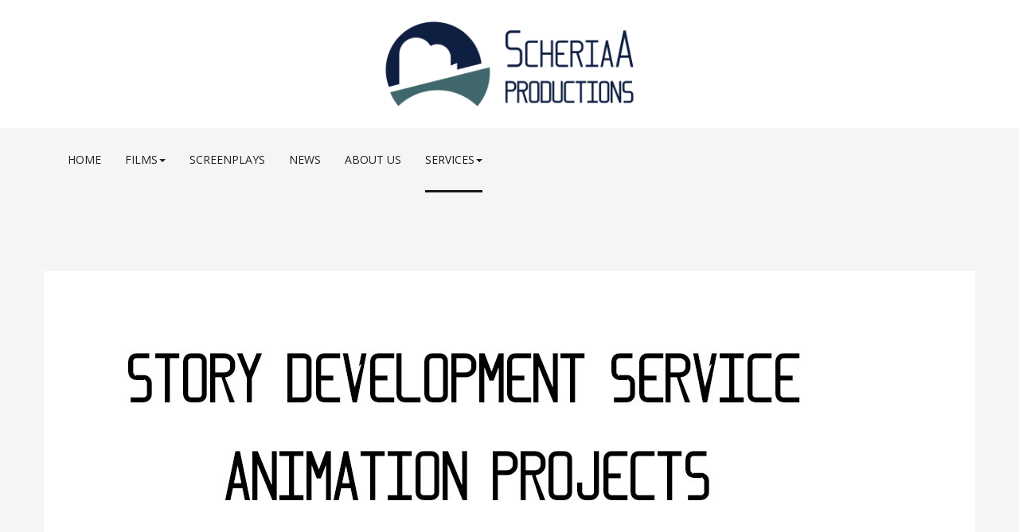

--- FILE ---
content_type: text/html; charset=utf-8
request_url: https://www.scheriaaproductions.com/services
body_size: 21292
content:
<!DOCTYPE html>
<html lang="en-gb" dir="ltr"
	  class='com_content view-category layout-blog itemid-860 j39 mm-hover '>
<head>
	<base href="https://www.scheriaaproductions.com/services" />
	<meta http-equiv="content-type" content="text/html; charset=utf-8" />
	<meta name="keywords" content="film production, Scheriaa production, animation production" />
	<meta name="description" content="Scheriaa Productions: Film and Animation Production Company" />
	<meta name="generator" content="Joomla! - Open Source Content Management" />
	<title>SERVICES</title>
	<link href="/services?format=feed&amp;type=rss" rel="alternate" type="application/rss+xml" title="RSS 2.0" />
	<link href="/services?format=feed&amp;type=atom" rel="alternate" type="application/atom+xml" title="Atom 1.0" />
	<link href="https://www.scheriaaproductions.com/images/scheriaa-graphics/favicon.ico" rel="shortcut icon" type="image/vnd.microsoft.icon" />
	<link href="/templates/tx_infinito/favicon.ico" rel="shortcut icon" type="image/vnd.microsoft.icon" />
	<link href="/libraries/quix/assets/css/quixtrap.css" rel="stylesheet" type="text/css" media="" attribs="[]" />
	<link href="/libraries/quix/assets/css/quix.css" rel="stylesheet" type="text/css" media="" attribs="[]" />
	<link href="/assets/css/css-25a1a-04002.css" rel="stylesheet" type="text/css" media="all" />
	<link href="//fonts.googleapis.com/css?family=ABeeZee:regular,italic&amp;subset=latin" rel="stylesheet" type="text/css" />
	<link href="/assets/css/css-0fa2f-23086.css" rel="stylesheet" type="text/css" media="all" />
	<link href="https://fonts.googleapis.com/css?family=Lora:400,700|Open+Sans:400,300,700" rel="stylesheet" type="text/css" />
	<link href="/assets/css/css-62f89-54198.css" rel="stylesheet" type="text/css" media="all" />
	<style type="text/css">
body{font-family:ABeeZee, sans-serif; font-size:17px; font-weight:normal; }h1{font-family:ABeeZee, sans-serif; font-size:22px; font-weight:normal; }h2{font-family:ABeeZee, sans-serif; font-size:20px; font-weight:normal; }h3{font-family:ABeeZee, sans-serif; font-size:19px; font-weight:normal; }h4{font-family:ABeeZee, sans-serif; font-size:18px; font-weight:normal; }
	</style>
	<script src="/media/jui/js/jquery.min.js?cd96ef90905e8d52f23eb778fcce9726" type="text/javascript"></script>
	<script src="/media/jui/js/jquery-noconflict.js?cd96ef90905e8d52f23eb778fcce9726" type="text/javascript"></script>
	<script src="/media/jui/js/jquery-migrate.min.js?cd96ef90905e8d52f23eb778fcce9726" type="text/javascript"></script>
	<script src="/media/system/js/caption.js?cd96ef90905e8d52f23eb778fcce9726" type="text/javascript"></script>
	<script src="/plugins/system/t3/base-bs3/bootstrap/js/bootstrap.js" type="text/javascript"></script>
	<script src="/plugins/system/t3/base-bs3/js/jquery.tap.min.js" type="text/javascript"></script>
	<script src="/plugins/system/t3/base-bs3/js/script.js" type="text/javascript"></script>
	<script src="/plugins/system/t3/base-bs3/js/menu.js" type="text/javascript"></script>
	<script src="/templates/tx_infinito/js/switcher.js" type="text/javascript"></script>
	<script src="/templates/tx_infinito/js/script.js" type="text/javascript"></script>
	<script src="/plugins/system/t3/base-bs3/js/nav-collapse.js" type="text/javascript"></script>
	<script src="/libraries/quix/assets/js/wow.js" type="text/javascript"></script>
	<script type="text/javascript">
jQuery(window).on('load',  function() {
				new JCaption('img.caption');
			});new WOW().init();
	</script>
	<script type="application/ld+json">
{"@context":"http:\/\/schema.org","@type":"Organization","name":"Scheriaa Productions","url":"https:\/\/www.scheriaaproductions.com\/"}
	</script>

	
<!-- META FOR IOS & HANDHELD -->
	<meta name="viewport" content="width=device-width, initial-scale=1.0, maximum-scale=1.0, user-scalable=no"/>

	<!-- Favicon Upload -->
	


	<style type="text/stylesheet">
		@-webkit-viewport   { width: device-width; }
		@-moz-viewport      { width: device-width; }
		@-ms-viewport       { width: device-width; }
		@-o-viewport        { width: device-width; }
		@viewport           { width: device-width; }
	</style>
	<script type="text/javascript">
		//<![CDATA[
		if (navigator.userAgent.match(/IEMobile\/10\.0/)) {
			var msViewportStyle = document.createElement("style");
			msViewportStyle.appendChild(
				document.createTextNode("@-ms-viewport{width:auto!important}")
			);
			document.getElementsByTagName("head")[0].appendChild(msViewportStyle);
		}
		//]]>
	</script>


<meta name="HandheldFriendly" content="true"/>
<meta name="apple-mobile-web-app-capable" content="YES"/>
<!-- //META FOR IOS & HANDHELD -->






<!-- Le HTML5 shim and media query for IE8 support -->
<!--[if lt IE 9]>
<script src="//html5shim.googlecode.com/svn/trunk/html5.js"></script>
<script type="text/javascript" src="/plugins/system/t3/base-bs3/js/respond.min.js"></script>
<![endif]-->

<!-- You can add Google Analytics here or use T3 Injection feature -->

</head>
<body>

	<!-- Preloader -->
	
	<div class="t3-wrapper"> <!-- Need this wrapper for off-canvas menu. Remove if you don't use of-canvas -->

		

		
		
<div class="header-area header-v5">
	<!-- HEADER -->
	<header id="t3-header" class="t3-header">
		<div class="container">
			<div class="row">

				<div class="col-md-4">
					<div class="header">
						
<div class="social">
  <ul>
    
    
    
    
    
    
    
      </ul>
</div>
					</div>
				</div>

				<div class="col-md-4 text-center">
					

<div class="logo-image logo-control">
  <a href="https://www.scheriaaproductions.com/" title="Scheriaa Productions">
          <img class="logo-img" src="/images/Scheriaa_PrimarySignature_PrimarySignature-RGB.png" alt="Scheriaa Productions" />
              <img class="logo-img-sm" src="/images/Scheriaa_PrimarySignature_PrimarySignature-RGB.png" alt="Scheriaa Productions" />
        <span>Scheriaa Productions</span>
  </a>
  <small class="site-slogan">animation & fiction film</small>
</div>
				</div>

				<div class="col-md-4">
					<div class="pull-right">
						

					</div>
				</div>

			</div>
		</div>
	</header>
	<!-- //HEADER -->

	
<!-- MAIN NAVIGATION -->
<nav id="t3-mainnav" class="wrap navbar navbar-default t3-mainnav">
	<div class="container">

		<!-- Brand and toggle get grouped for better mobile display -->
		<div class="navbar-header">

											<button type="button" class="navbar-toggle" data-toggle="collapse" data-target=".t3-navbar-collapse">
					<!-- <i class="fa fa-bars"></i> -->
				</button>
			
			
		</div>

					<div class="t3-navbar-collapse navbar-collapse collapse"></div>
		
		<div class="t3-navbar navbar-collapse collapse">
			<div  class="t3-megamenu animate elastic"  data-duration="400" data-responsive="true">
<ul itemscope itemtype="http://www.schema.org/SiteNavigationElement" class="nav navbar-nav level0">
<li itemprop='name'  data-id="849" data-level="1">
<a itemprop='url' class="" href="/"   data-target="#">
                            Home
                        </a>

</li>
<li itemprop='name' class="dropdown mega" data-id="843" data-level="1">
<a itemprop='url' class=" dropdown-toggle" href="/film"   data-target="#" data-toggle="dropdown">
                            FILMS<em class="caret"></em>
                        </a>

<div class="nav-child dropdown-menu mega-dropdown-menu"  ><div class="mega-dropdown-inner">
<div class="row">
<div class="col-xs-12 mega-col-nav" data-width="12"><div class="mega-inner">
<ul itemscope itemtype="http://www.schema.org/SiteNavigationElement" class="mega-nav level1">
<li itemprop='name'  data-id="852" data-level="2">
<a itemprop='url' class="" href="/film/in-production"   data-target="#">
                            In Production
                        </a>

</li>
<li itemprop='name'  data-id="855" data-level="2">
<a itemprop='url' class="" href="/film/in-development"   data-target="#">
                            In Development
                        </a>

</li>
<li itemprop='name'  data-id="851" data-level="2">
<a itemprop='url' class="" href="/film/completed"   data-target="#">
                            Completed
                        </a>

</li>
<li itemprop='name'  data-id="854" data-level="2">
<a itemprop='url' class="" href="/film/distribution"   data-target="#">
                            Distribution
                        </a>

</li>
</ul>
</div></div>
</div>
</div></div>
</li>
<li itemprop='name'  data-id="838" data-level="1">
<a itemprop='url' class="" href="/screenplays"   data-target="#">
                            SCREENPLAYS
                        </a>

</li>
<li itemprop='name'  data-id="613" data-level="1">
<a itemprop='url' class="" href="/news"   data-target="#">
                            News
                        </a>

</li>
<li itemprop='name'  data-id="604" data-level="1">
<a itemprop='url' class="" href="/about-us"   data-target="#">
                            About Us
                        </a>

</li>
<li itemprop='name' class="current active dropdown mega" data-id="860" data-level="1">
<a itemprop='url' class=" dropdown-toggle" href="/services"   data-target="#" data-toggle="dropdown">
                            SERVICES<em class="caret"></em>
                        </a>

<div class="nav-child dropdown-menu mega-dropdown-menu"  ><div class="mega-dropdown-inner">
<div class="row">
<div class="col-xs-12 mega-col-nav" data-width="12"><div class="mega-inner">
<ul itemscope itemtype="http://www.schema.org/SiteNavigationElement" class="mega-nav level1">
<li itemprop='name'  data-id="861" data-level="2">
<a itemprop='url' class="" href="/services/story-development-services"   data-target="#">
                            Story Development Services
                        </a>

</li>
<li itemprop='name'  data-id="862" data-level="2">
<a itemprop='url' class="" href="/services/consulting-animation-festivals-and-submissions"   data-target="#">
                            Consulting Animation Festivals and Submissions
                        </a>

</li>
</ul>
</div></div>
</div>
</div></div>
</li>
</ul>
</div>

		</div>

	</div>
</nav>
<!-- //MAIN NAVIGATION -->

</div>



		


		

<div id="t3-mainbody" class="container t3-mainbody">

		<!-- MAIN CONTENT -->
		<div id="t3-content" class="t3-content">
						<div class="blog" itemscope itemtype="http://schema.org/Blog">
	
	
	
	
	
				<div class="items-leading clearfix">
							<article class="item leading-0"
					itemprop="blogPost" itemscope itemtype="http://schema.org/BlogPosting">
					



<div class="entry-image intro-image">
			<a href="/services/story-development-services">
	
	<img
	 src="/images/scheriaa-graphics/story-development-service.jpg" alt="" itemprop="thumbnailUrl"/>

			</a>
	</div>

<div class="entry-header">

	
		
	
					<h2 itemprop="name">
									<a href="/services/story-development-services" itemprop="url">
					Story Development Service for Animation Projects</a>
							</h2>
		
						</div>




<h4> </h4>
<h3><span style="color: #065e48;"><strong>What We Do:</strong></span></h3>
<p>We address the story aspects of your animation film; we examine its theme, plot structure, characters, context, in accordance with your already stated idea and director's own intentions. We come up with solutions to story problems you face, and provide examples of fine practices for your project.<br /><br /></p>
<h3><span style="color: #065e48;"><strong>Why It Is Essential:</strong></span></h3>
<p>Animation films need to balance and include both a strong narrative and a strong aesthetic component.  Animation medium doesn't have the constraints of a live-action script sometimes, but this in turn leaves too many options open to the animation filmmaker, which they need to evaluate carefully before selecting. Indie animation production has also proliferated and expanded in recent years; it is advisable to take note of all recent developments in your precise field you wish to position your animation project.</p>
<p> </p>
<h3><span style="color: #065e48;"><strong>What We Cover<br /></strong></span></h3>
<p>Scrutinize the main theme of the film / improve your message<br />Review character development, arcs and emotions<br />Examine dramaturgy, plot beats and scene by scene analysis<br />Deepen the research, i.e. social, historical, political, visual contexts<br /><br /></p>
<h3><span style="color: #065e48;">How The Service Works:</span></h3>
<ul>
<li>You submit your film project and we view it</li>
<li>We arrange the first online session to present you with feedback and story solutions</li>
<li>We examine your reworked project, and we conduct our second online session for a final guidance <br /><br /></li>
</ul>
<h3><span style="color: #065e48;">What You Need to Submit:</span></h3>
<p>A dossier with the following</p>
<ul>
<li>Story Synopsis (max. 200 words)</li>
<li>Project description (technique, duration etc.) and directors intentions (max. 600 words)</li>
<li>Script/ Storyboard / Animatic</li>
<li>Visuals</li>
</ul>
<p><strong>Submit to:</strong> <span id="cloakad8b1f4a41d8356787dfbf36aa85b29b">This email address is being protected from spambots. You need JavaScript enabled to view it.</span><script type='text/javascript'>
				document.getElementById('cloakad8b1f4a41d8356787dfbf36aa85b29b').innerHTML = '';
				var prefix = '&#109;a' + 'i&#108;' + '&#116;o';
				var path = 'hr' + 'ef' + '=';
				var addyad8b1f4a41d8356787dfbf36aa85b29b = '&#105;nf&#111;' + '&#64;';
				addyad8b1f4a41d8356787dfbf36aa85b29b = addyad8b1f4a41d8356787dfbf36aa85b29b + 'sch&#101;r&#105;&#97;&#97;pr&#111;d&#117;ct&#105;&#111;ns' + '&#46;' + 'c&#111;m';
				var addy_textad8b1f4a41d8356787dfbf36aa85b29b = '&#105;nf&#111;' + '&#64;' + 'sch&#101;r&#105;&#97;&#97;pr&#111;d&#117;ct&#105;&#111;ns' + '&#46;' + 'c&#111;m';document.getElementById('cloakad8b1f4a41d8356787dfbf36aa85b29b').innerHTML += '<a ' + path + '\'' + prefix + ':' + addyad8b1f4a41d8356787dfbf36aa85b29b + '\'>'+addy_textad8b1f4a41d8356787dfbf36aa85b29b+'<\/a>';
		</script></p>
<p> </p>
<h3><span style="color: #065e48;">More Info and Fees:</span></h3>
<ul>
<li>All sessions are confidential</li>
<li>Duration: 2 x 1h (online)</li>
<li>Fee: 220 EUR (VAT 20% included in price)</li>
</ul>
<p> </p>
<h4><strong><span style="color: #065e48;">About Us:</span></strong></h4>
<p><strong> Vassilis Kroustallis:</strong> He is a film and animation professional with more than 10 years of animation festival experience, reporting and serving as jury in many animation festivals. He is a member of ASIFA-Hollywood, and he runs (since 2011) animation news website Zippy Frames. He has served in animation festival positions, and he is currently serves as Animation Programme director at PÖFF Shorts, Estonia.</p>
<p><strong>Olga Bobrowska:</strong> She was born in 1987. She has a Ph.D. in Film Studies at Jagiellonian University, Kraków, specialized in classic Chinese animated film and an author of academic articles on the subjects of Polish and Chinese animation. She is the festival director of StopTrik International Film Festival (Maribor, Slovenia; Lodz, Poland), a festival dedicated to stop motion animation, the curator of animation programmes presented at festivals in e.g. Poland, Slovenia, Croatia, The Netherlands and China. She collaborates with the festivals Animateka (Ljubljana), Etiuda&amp;Anima (Kraków) and Krakow Film Festival. In 2016 she co-edited the monograph “Obsession Perversion Rebellion. Twisted Dreams of Central European Animation”.</p>
<p> </p>
<h3><span style="color: #065e48;">Our Partner:</span></h3>
<p>Zippy Frames is the premier news website on independent animation. Since 2011, it covers and reports on all major animation events, it hosts and presents short animation films from all over the world, and it informs and analyzes trends that directly concern independent animation and its practitioners.</p>
<p> </p>
<p><strong>For all inquiries, email:</strong> <span id="cloak5e370fbb8762e36c5ab1b5aa672317f2">This email address is being protected from spambots. You need JavaScript enabled to view it.</span><script type='text/javascript'>
				document.getElementById('cloak5e370fbb8762e36c5ab1b5aa672317f2').innerHTML = '';
				var prefix = '&#109;a' + 'i&#108;' + '&#116;o';
				var path = 'hr' + 'ef' + '=';
				var addy5e370fbb8762e36c5ab1b5aa672317f2 = '&#105;nf&#111;' + '&#64;';
				addy5e370fbb8762e36c5ab1b5aa672317f2 = addy5e370fbb8762e36c5ab1b5aa672317f2 + 'sch&#101;r&#105;&#97;&#97;pr&#111;d&#117;ct&#105;&#111;ns' + '&#46;' + 'c&#111;m';
				var addy_text5e370fbb8762e36c5ab1b5aa672317f2 = '&#105;nf&#111;' + '&#64;' + 'sch&#101;r&#105;&#97;&#97;pr&#111;d&#117;ct&#105;&#111;ns' + '&#46;' + 'c&#111;m';document.getElementById('cloak5e370fbb8762e36c5ab1b5aa672317f2').innerHTML += '<a ' + path + '\'' + prefix + ':' + addy5e370fbb8762e36c5ab1b5aa672317f2 + '\'>'+addy_text5e370fbb8762e36c5ab1b5aa672317f2+'<\/a>';
		</script></p> 




				</article>
									</div><!-- end items-leading -->
	
	
																	<div class="items-row row-0 row clearfix">
						<div class="col-sm-6">
				<article class="item column-1"
					itemprop="blogPost" itemscope itemtype="http://schema.org/BlogPosting">
					



<div class="entry-image intro-image">
			<a href="/services/consulting-animation-festivals-and-submissions">
	
	<img
	 src="/images/scheriaa-graphics/consultancy-scheriaa2024.jpg" alt="" itemprop="thumbnailUrl"/>

			</a>
	</div>

<div class="entry-header">

	
		
	
					<h2 itemprop="name">
									<a href="/services/consulting-animation-festivals-and-submissions" itemprop="url">
					Animation Festivals Consulting </a>
							</h2>
		
						</div>




<p>Check out our animation festival and events consulting services by Scheriaa Productions, in collaboration with Zippy Frames.</p>



	
<p class="readmore">
	<a class="btn btn-default" href="/services/consulting-animation-festivals-and-submissions" itemprop="url">
		Read more ...	</a>
</p>




				</article>
				<!-- end item -->
							</div><!-- end col-sm-* -->
							</div><!-- end row -->
						
	
		</div>

		</div>
		<!-- //MAIN CONTENT -->

</div> 


		


		


		
<!-- FOOTER -->
<footer id="t3-footer" class="wrap t3-footer">

	<section class="t3-copyright">
		<div class="container">

			
							<!-- FOOT NAVIGATION -->
				<div class="container">
						<!-- SPOTLIGHT -->
	<div class="t3-spotlight t3-footnav  row">
					<div class=" col-lg-3 col-md-3 col-sm-3 col-xs-6">
								<div class="t3-module module " id="Mod129"><div class="module-inner"><h3 class="module-title "><span>Company Info</span></h3><div class="module-ct">

<div class="custom"  >
	<div class="media-body">Address: Randla 13-501, Tallinn 10315, Estonia<br />Email: <span style="color: #ffffff;"><a style="color: #ffffff;" href="mailto:info@scheriaaproductions.com">info@scheriaaproductions.com</a></span></div>
<p><a href="/en/info">Privacy Policy</a></p></div>
</div></div></div>
							</div>
					<div class=" col-lg-3 col-md-3 col-sm-3 col-xs-6">
								<div class="t3-module module " id="Mod91"><div class="module-inner"><h3 class="module-title "><span>Menu</span></h3><div class="module-ct">

<div class="custom"  >
	<ul class="custom-links">
<li><a href="/en/about-us">About Us</a></li>
<li><a href="/en/films">Works</a></li>
</ul></div>
</div></div></div>
							</div>
					<div class=" col-lg-3 col-md-3 col-sm-3 col-xs-6">
								<div class="t3-module module " id="Mod92"><div class="module-inner"><h3 class="module-title "><span>Links</span></h3><div class="module-ct">

<div class="custom"  >
	<ul class="custom-links">
<li><a href="https://www.zippyframes.com" target="_blank" rel="noopener noreferrer">Zippy Frames</a></li>
<li><a href="http:/www.filmisafineaffair.com" target="_blank" rel="noopener noreferrer">Film Is A Fine Affair</a></li>
</ul></div>
</div></div></div>
							</div>
					<div class=" col-lg-3 col-md-3 col-sm-3 col-xs-6">
								<div class="t3-module module footer-social " id="Mod131"><div class="module-inner"><h3 class="module-title "><span>Find Us</span></h3><div class="module-ct"><div class="mod-txlinks footer-social">
			<h3 class="text-msg"></h3>
		<ul class="list-inline inline" style="font-size:">
					<li>
				<a href="https://www.linkedin.com/company/scheriaa-productions/" class="link-set">
					<i class="fa fa-linkedin"></i> 
											LinkedIn									</a>
			</li>
					<li>
				<a href="http://www.facebook.com/scheriaaproductions" class="link-set">
					<i class="fa fa-facebook"></i> 
											Facebook									</a>
			</li>
			</ul>

</div>
</div></div></div>
							</div>
			</div>
<!-- SPOTLIGHT -->
				</div>
				<!-- //FOOT NAVIGATION -->
			
			<div class="row">
				<div class="col-md-12 copyright ">
					
					
					<div class="module">
						<small>
							© 2020 Scheriaa Productions. All Rights Reserved.						</small>
					</div>					
					
					
				</div>
							</div>
		</div>
	</section>

</footer>
<!-- //FOOTER -->

    <!-- BACK TOP TOP BUTTON -->
    <div id="back-to-top" data-spy="affix" data-offset-top="300" class="back-to-top hidden-xs affix-top">
        <button class="btn btn-primary" title="Back to Top"><i class="fa fa-angle-up"></i></button>
    </div>


	</div>
	
</body>

</html>

--- FILE ---
content_type: application/javascript
request_url: https://www.scheriaaproductions.com/templates/tx_infinito/js/script.js
body_size: 7178
content:
/** 
 *------------------------------------------------------------------------------
 * @package       T3 Framework for Joomla!
 *------------------------------------------------------------------------------
 * @copyright     Copyright (C) 2004-2013 JoomlArt.com. All Rights Reserved.
 * @license       GNU General Public License version 2 or later; see LICENSE.txt
 * @authors       JoomlArt, JoomlaBamboo, (contribute to this project at github 
 *                & Google group to become co-author)
 * @Google group: https://groups.google.com/forum/#!forum/t3fw
 * @Link:         http://t3-framework.org 
 *------------------------------------------------------------------------------
 */

//console.log("Hello! I am an alert box!!");


(function($) {

     $( document ).ready(function() {

        //Search box
        $('a[href="#search"]').on('click', function(event) {
            event.preventDefault();
            $('#search').addClass('open');
            $('#search > form > input[type="search"]').focus();
        });

        $('#search, #search button.close').on('click keyup', function(event) {
            if (event.target == this || event.target.className == 'close' || event.keyCode == 27) {
                $(this).removeClass('open');
            }
        });

        //Preloader
        $(window).load(function () {
            $('.preloader-box').fadeOut('slow', function () {
                $(this).remove();
            });
        });

        // Back to top
        $('#back-to-top').on('click', function () {
            $("html, body").animate({scrollTop: 0}, 500);
            return false;
        });        
        
        //Smooth Scroll
        (function ($) {
            var defaultOptions = {
                    frameRate: 150,
                    animationTime: 1200,
                    stepSize: 120,
                    pulseAlgorithm: !0,
                    pulseScale: 8,
                    pulseNormalize: 1,
                    accelerationDelta: 20,
                    accelerationMax: 1
                }, options = defaultOptions,
                direction = {
                    x: 0,
                    y: 0
                }, root = 0 <= document.compatMode.indexOf("CSS") || !document.body ? document.documentElement : document.body,
                que = [],
                pending = !1,
                lastScroll = +new Date;

            function scrollArray(a, b, c, d) {
                d || (d = 1E3);
                directionCheck(b, c);
                if (1 != options.accelerationMax) {
                    var e = +new Date - lastScroll;
                    e < options.accelerationDelta && (e = (1 + 30 / e) / 2, 1 < e && (e = Math.min(e, options.accelerationMax), b *= e, c *= e));
                    lastScroll = +new Date
                }
                que.push({
                    x: b,
                    y: c,
                    lastX: 0 > b ? 0.99 : -0.99,
                    lastY: 0 > c ? 0.99 : -0.99,
                    start: +new Date
                });
                if (!pending) {
                    var q = a === document.body,
                        p = function (e) {
                            e = +new Date;
                            for (var h = 0, k = 0, l = 0; l < que.length; l++) {
                                var f = que[l],
                                    m = e - f.start,
                                    n = m >= options.animationTime,
                                    g = n ? 1 : m / options.animationTime;
                                options.pulseAlgorithm && (g = pulse(g));
                                m = f.x * g - f.lastX >> 0;
                                g = f.y * g - f.lastY >> 0;
                                h += m;
                                k += g;
                                f.lastX += m;
                                f.lastY += g;
                                n && (que.splice(l, 1), l--)
                            }
                            q ? window.scrollBy(h, k) : (h && (a.scrollLeft += h), k && (a.scrollTop += k));
                            b || c || (que = []);
                            que.length ? requestFrame(p, a, d / options.frameRate + 1) : pending = !1
                        };
                    requestFrame(p, a, 0);
                    pending = !0
                }
            }

            function wheel(a) {
                var b = overflowingAncestor(a.target);
                if (!b || a.defaultPrevented) return !0;
                var c = a.wheelDeltaX || 0,
                    d = a.wheelDeltaY || 0;
                c || d || (d = a.wheelDelta || 0);
                1.2 < Math.abs(c) && (c *= options.stepSize / 120);
                1.2 < Math.abs(d) && (d *= options.stepSize / 120);
                scrollArray(b, -c, -d);
                a.preventDefault()
            }
            var cache = {};
            setInterval(function () {
                cache = {}
            }, 1E4);
            var uniqueID = function () {
                var a = 0;
                return function (b) {
                    return b.uniqueID || (b.uniqueID = a++)
                }
            }();

            function setCache(a, b) {
                for (var c = a.length; c--;) cache[uniqueID(a[c])] = b;
                return b
            }

            function overflowingAncestor(a) {
                var b = [],
                    c = root.scrollHeight;
                do {
                    var d = cache[uniqueID(a)];
                    if (d) return setCache(b, d);
                    b.push(a);
                    if (c === a.scrollHeight) {
                        if (root.clientHeight + 10 < c) return setCache(b, document.body)
                    } else if (a.clientHeight + 10 < a.scrollHeight && (overflow = getComputedStyle(a, "").getPropertyValue("overflow-y"), "scroll" === overflow || "auto" === overflow)) return setCache(b, a)
                } while (a = a.parentNode)
            }

            function directionCheck(a, b) {
                a = 0 < a ? 1 : -1;
                b = 0 < b ? 1 : -1;
                if (direction.x !== a || direction.y !== b) direction.x = a, direction.y = b, que = [], lastScroll = 0
            }
            var requestFrame = function () {
                return window.requestAnimationFrame || window.webkitRequestAnimationFrame || function (a, b, c) {
                        window.setTimeout(a, c || 1E3 / 60)
                    }
            }();

            function pulse_(a) {
                var b;
                a *= options.pulseScale;
                1 > a ? b = a - (1 - Math.exp(-a)) : (b = Math.exp(-1), a = 1 - Math.exp(-(a - 1)), b += a * (1 - b));
                return b * options.pulseNormalize
            }

            function pulse(a) {
                if (1 <= a) return 1;
                if (0 >= a) return 0;
                1 == options.pulseNormalize && (options.pulseNormalize /= pulse_(1));
                return pulse_(a)
            }
            window.addEventListener("mousewheel", wheel, !1);
        })();


    });
})(jQuery);